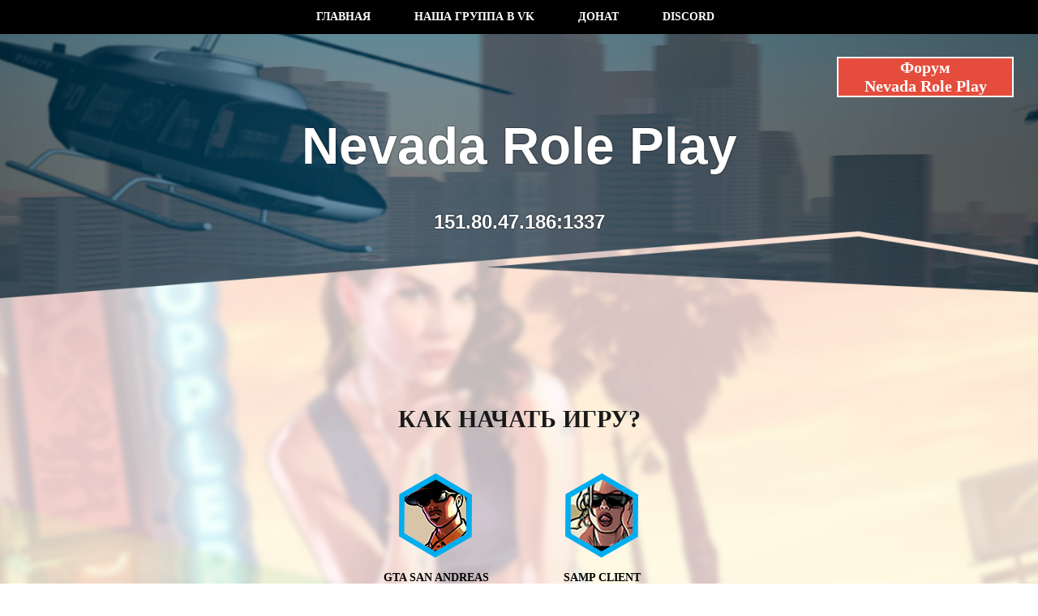

--- FILE ---
content_type: text/html; charset=UTF-8
request_url: https://nevada.sa-mp-servers.com/
body_size: 2528
content:
<!DOCTYPE HTML>
<HTML>
<head>
		<title>Arizona RP RED ROCK Обновление - SAMP Сервер - 151.80.47.186:1337</title>
		<meta http-equiv="content-type" content="text/html; charset=utf-8" />
<meta name="description" content="">
<link rel="shortcut icon" href="/templates/3/assets/img/favicon.ico" type="image/x-icon">
<link rel="stylesheet" href="/templates/3/assets/css/main.css" />
<style type="text/css">
	.stroke {
    	font: 2em Arial, sans-serif;
    	text-shadow: black 0 0 2px;
    	color: #fff;
    	font-size: 4em;
    	font-weight: bold;
   	}
</style>
<script type="text/javascript" src="https://ajax.googleapis.com/ajax/libs/jquery/1.4.2/jquery.min.js" charset="utf-8"></script>
<script type="text/javascript">
	$(document).ready(function(){
		
		var $menu = $("#menu");
			
		$(window).scroll(function(){
			if ( $(this).scrollTop() > 100 && $menu.hasClass("default") ){
				$menu.fadeOut('fast',function(){
					$(this).removeClass("default")
						   .addClass("fixed transbg")
						   .fadeIn('fast');
				});
			} else if($(this).scrollTop() <= 100 && $menu.hasClass("fixed")) {
				$menu.fadeOut('fast',function(){
					$(this).removeClass("fixed transbg")
						   .addClass("default")
						   .fadeIn('fast');
				});
			}
		});//scroll
	});//jQuery
</script>	</head>
	<body>
		<!-- Yandex.Metrika counter --> <script type="text/javascript" > (function (d, w, c) { (w[c] = w[c] || []).push(function() { try { w.yaCounter34433870 = new Ya.Metrika({ id:34433870, clickmap:true, trackLinks:true, accurateTrackBounce:true, webvisor:true }); } catch(e) { } }); var n = d.getElementsByTagName("script")[0], s = d.createElement("script"), f = function () { n.parentNode.insertBefore(s, n); }; s.type = "text/javascript"; s.async = true; s.src = "https://mc.yandex.ru/metrika/watch.js"; if (w.opera == "[object Opera]") { d.addEventListener("DOMContentLoaded", f, false); } else { f(); } })(document, window, "yandex_metrika_callbacks"); </script> <noscript><div><img src="https://mc.yandex.ru/watch/34433870" style="position:absolute; left:-9999px;" alt="" /></div></noscript> <!-- /Yandex.Metrika counter -->
		<!--LiveInternet counter--><script type="text/javascript"><!--
		document.write("<a style='display: none;' href='//www.liveinternet.ru/click;sa-mp-servers' "+
		"target=_blank><img src='//counter.yadro.ru/hit;sa-mp-servers?t44.5;r"+
		escape(document.referrer)+((typeof(screen)=="undefined")?"":
		";s"+screen.width+"*"+screen.height+"*"+(screen.colorDepth?
		screen.colorDepth:screen.pixelDepth))+";u"+escape(document.URL)+
		";"+Math.random()+
		"' alt='' title='LiveInternet' "+
		"border='0' width='31' height='31'><\/a>")
		//--></script><!--/LiveInternet-->
					<div style="position: fixed; top: 70px; right: 30px; background-color: #e64c3c; text-align: center; padding: 0 7px; width: 200px; z-index: 999; border: 2px #fff solid;">
				<a href="https://nevada.sa-mp-servers.com/forum" style="border: none;"><strong style="font-size: 20px; margin: 0; color: #fff;">Форум<br/>Nevada Role Play</strong></a>
			</div>
				<div id="menu" class="header-1 default">
			<div class="index">
	
	<div class="main font_myriad">
		<table>
			<tr>
				<td> <a href="https://nevada.sa-mp-servers.com" style="text-transform: uppercase;"> Главная </a> </td><td> <a href="https://vk.com/nevadarp2022" rel="nofollow" target="_blank" style="text-transform: uppercase;"> Наша группа в VK </a> </td><td> <a href="" rel="nofollow" target="_blank" style="text-transform: uppercase;"> Донат </a> </td><td> <a href="https://discord.gg/YQe87MQX" rel="nofollow" target="_blank" style="text-transform: uppercase;"> Discord </a> </td>			</tr>
		</table>
	</div>
</div>		</div>
		<div class="header-2">
		<div class="main">
			<div class="logo">
				<div style="width: 980px; height: 125px; text-align: center;">
					<h1 class="stroke">Nevada Role Play</h1>
					<h2><a href="https://sa-mp-servers.com/connect-48608/"  rel="nofollow" target="_blank" class="stroke" style="font-size: 1em;">151.80.47.186:1337</a></h2>
				</div>
			</div>
		</div>
		</div>
		<div class="header-3 post">
			<h4> как начать игру? </h4>
			<div class="faq">
				<table>
					<tr>
						<td>
							<img src="/templates/3/assets/img/gta.png">
						</td>
						<td>
							<img src="/templates/3/assets/img/samp.png">
						</td>
											</tr>
					<tr>
						<td class="font_myriad">
							GTA SAN ANDREAS 
						</td>
						<td class="font_myriad">
							SAMP CLIENT 
						</td>
											<tr>
					<tr>
						<td>
							<a href="/templates/3/dowl/gta-san-andreas-pc.torrent"> <button class="url">СКАЧАТЬ!</button> </a> 
						</td>
						<td>
							<a href="http://sa-mp.com/download.php" rel="nofollow" target="_blank"> <button class="url">СКАЧАТЬ!</button> </a> 
						</td>
											<tr>
				</table>
				
				<h4> мониторинг </h4>
			</div>
		</div>
		<div class="header-4 post">
			<div class="main st-mn">
				<div class="server-stats index-x">
					<table class="stats">
						<thead>
							<tr>
								<td colspan="2"> Arizona RP RED ROCK Обновление </td>
							</tr>
						</thead>
						<tbody>
							<tr>
								<td> IP </td>
								<td> <a href="https://sa-mp-servers.com/connect-48608/" target="_blank"  rel="nofollow">151.80.47.186:1337</a> </td>
							</tr>
							<tr>
								<td> Игроки </td>
								<td> 0/50 </td>
							</tr>
							<tr>
								<td> Язык </td>
								<td>  </td>
							</tr>
							<tr>
								<td> Мод </td>
								<td> Arizona Role Play </td>
							</tr>
							<tr>
								<td> Версия </td>
								<td> 0.3.7-R2 </td>
							</tr>
						</tbody>
					</table>
				</div>
				<div class="inv">
					<a href="https://sa-mp-servers.com/connect-48608/" target="_blank"  rel="nofollow"> <button class="url"> ПОДКЛЮЧИТЬСЯ </button> </a>
				</div>
			</div>
		</div>
		<div class="header-5 post">
			<div class="main font_myriad">
				<h4> последние новости </h4>
				<div class="news" style="width: 100%;">
					<noindex>
										<script type="text/javascript" src="//vk.com/js/api/openapi.js?117"></script>
					<!-- VK Widget -->
					<div id="vk_groups" style="z-index: 10;"></div>
					<script type="text/javascript">
					VK.Widgets.Group("vk_groups", {mode: 2, width: "auto", height: "600"}, 176426738);
					</script>
										</noindex>
				</div>
			</div>
		</div>
				<div class="header-7">
			<div class="footer font_myriad" style="color: #000;">
				&copy; 2026 <a href="https://sa-mp-servers.com/sampserver-48608/">SAMP сервер Arizona RP RED ROCK Обновление</a> | <a href="https://sa-mp-servers.com" target="_blank" style="color: #fff; font-weight: bold;">Лучшие SAMP Сервера</a>
			</div>
		</div>
	<script defer src="https://static.cloudflareinsights.com/beacon.min.js/vcd15cbe7772f49c399c6a5babf22c1241717689176015" integrity="sha512-ZpsOmlRQV6y907TI0dKBHq9Md29nnaEIPlkf84rnaERnq6zvWvPUqr2ft8M1aS28oN72PdrCzSjY4U6VaAw1EQ==" data-cf-beacon='{"version":"2024.11.0","token":"ec3cd483575c430da111f8e76930dfa5","r":1,"server_timing":{"name":{"cfCacheStatus":true,"cfEdge":true,"cfExtPri":true,"cfL4":true,"cfOrigin":true,"cfSpeedBrain":true},"location_startswith":null}}' crossorigin="anonymous"></script>
</body>	
</html>

--- FILE ---
content_type: text/css
request_url: https://nevada.sa-mp-servers.com/templates/3/assets/css/main.css
body_size: 974
content:

body {
	background: url(../img/bg-main.png) no-repeat;
	-moz-background-size: cover; 
	-webkit-background-size: 100%;
	-o-background-size: cover; 
	background-size: cover;
	background-position: center;
    margin: 0;
	z-index: 1;
	height: 100%;
	width: 100%;
}

a {
	color: #fff;
	text-decoration: none;
}

button.url {
	background-color: rgba(0, 0, 0, 0);
    color: #000;
    border: 2px solid #00a7e6;
    border-radius: 10px;
    padding: 5px 30px 5px 30px;
    font-weight: bold;
    font-size: 14px;
	text-transform: uppercase;
}

button.url:hover {
	background-color: #00a7e6;
	color: #fff;
}
.font_myriad {
font-family: Myriad pro;
}
.padding {
	padding-left: 0;
	padding-right: 0;
}
.index {
	min-width: 980px;
}
.index-x {
margin: 0 auto;
}

.header-1 h4, 
.header-2 h4, 
.header-3 h4, 
.header-4 h4, 
.header-5 h4,
.header-6 h4 {
    font-size: 30px;
    text-align: center;
    color: #191919;
    text-transform: uppercase;
    font-weight: 600;
    font-family: Tahoma;
    margin-top: 0px;
}

.hidden{
opacity:0;
}
.visible{
opacity:1;
}


/*Блок 1*/
.main {
width: 980px;
margin: 0 auto;
}

.header-1 {
    background-color: #000;
    padding: 10px 0px 10px 0px;
    position: fixed;
    width: 100%;
}
.header-1 button {
    background-color: #000;
    color: #fff;
    border: 2px solid #00a7e6;
    border-radius: 10px;
    padding: 3px 15px 3px 15px;
    font-weight: bold;
    font-size: 12px;
}
.header-1 a {
    float: right;
    margin-right: 30px;
}
.header-1
.main table {
    margin: 0 auto;
}
.main table tr td a{
    margin-left: 20px;
    font-weight: bold;
	font-size: 14px;
}
.main table tr td a:hover {
	color: #00a7e6;
}

.transbg {
	background-color: rgba(2, 3, 4, 0.7)!important;
}

/*Блок 2*/
.header-2 {
	width: 100%;
    background: url(../img/bg-header.png) no-repeat;
	-moz-background-size: cover; 
	-webkit-background-size: 100%;
	-o-background-size: cover; 
	background-size: cover;
	background-position: center;
    height: 300px;
    padding-top: 100px;
	z-index: 1;
}
.header-2
.logo img {
    margin-left: 75px;
}

/*Блок 3*/
.header-3 .faq {
    width: 980px;
    margin: 0 auto;
} 

.header-3 .faq table {
    margin: 0 auto;
}
.header-3 .faq table tr td{
    width: 200px;
    text-align: center;
	font-weight: bold;
    font-size: 14px;
}
.header-3  {
    padding-top: 100px;
}

/*Блок 4*/
.header-4 {
    background: url(../img/bg-monitoring.png) no-repeat;
	-moz-background-size: cover; 
	-webkit-background-size: 100%;
	-o-background-size: cover; 
	background-size: cover;
	background-position: center;
    margin-top: 50px;
    padding-top: 130px;
    z-index: 1;
}

.server-stats {
    background-color: rgba(33, 70, 86, 0.72);
    padding: 15px;
    width: 580px;
	margin-top: 0px;
}
table.stats thead {
    border-bottom: 1px solid rgba(255,255,255,.1);
}

table.stats td:nth-child(2) {
    border-left: 1px solid rgba(255,255,255,.1);
    border-right: 1px solid rgba(255,255,255,.1);
    text-align: center;
    width: 40%;
}
table.stats tbody td {
	height: 30px;
}
.server-stats table {
    text-align: center;
	border-collapse: collapse;
    border-spacing: 0;
    width: 580px;
	color: #fff;
    text-transform: uppercase;
    font-family: Tahoma;
    font-weight: bold;
    font-size: 14px;
}
.server-stats table thead td {
    height: 40px;
}

.inv {
    padding-top: 50px;
    margin: 0 44% 0 44%;
}

.st-mn {
    height: 400px;
}

/*Блок 5*/
.header-5 {
    overflow: hidden;
}
.news {
	width: 440px;
	padding: 20px;
	float: left;
}

.news .title {
    color: #000;
    background: rgba(0, 167, 230, 0.6);
    padding: 10px;
    font-weight: bold;
    padding-left: 20px;
}
.news .title span {
	float: right;
    font-size: 12px;
    font-weight: 100;
}

.news .img {
    height: 150px;
	width: 450px;
}

.news .img b {
    margin-left: 10px;
    color: #fff;
    position: relative;
    top: -25px;
}

.news .text-n {
	height: 200px;
	background: rgba(255, 255, 248, 0.59);
}

.news .text-n a {
    color: rgba(0, 0, 0, 0.67);
    float: right;
    position: relative;
    top: 175px;
    right: 20px;
}

.news .text-n p {
    margin: 0;
    padding: 20px;
    font-weight: 600;
    position: absolute;
	width: 410px;
}
/*Блок 6*/
.header-6 {
    margin-top: 100px;
}
.header-6 p {
    text-align: center;
    font-size: 26px;
    font-weight: 600;
    color: #565656;
    margin: 0px;
    margin-top: -20px;
}
.header-6 button {
    width: 200px;
    height: 40px;
    margin: 3% 40% 0 40%;
}

.header-6 .line {
    width: 500px;
    text-decoration: none;
    border-bottom: 1px dashed #707071;
    margin: 1% 25% 0 25%;
}

/*Footer*/

.header-7 {
    background-color: rgba(0, 167, 230, 0.49);
    padding: 30px;
    margin-top: 100px;
    text-align: center;
    color: #949494;
    font-weight: 600;
    font-size: 14px;
}

.exit {
    position: fixed;
    right: 10px;
    top: 7%;
    padding: 10px;
    background: rgba(255, 253, 238, 0.48);
    border: 3px solid #17B3EA;
    color: #636363;
    font-size: 14px;
    border-radius: 10px;
    font-family: 'Myriad pro';
    font-weight: 100;
    text-transform: uppercase;
}